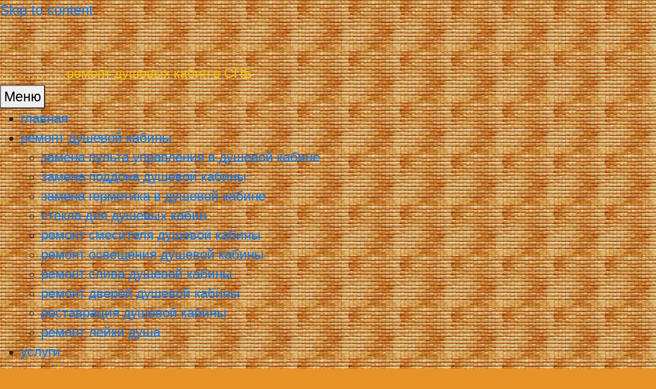

--- FILE ---
content_type: text/html; charset=UTF-8
request_url: https://art-kabina.ru/remont-dushevoy-kabini/%D0%BB%D0%B5%D0%B9%D0%BA%D0%B82/
body_size: 12410
content:
<!DOCTYPE html>
<html dir="ltr" lang="ru-RU">
    <head>
		<meta name="yandex-verification" content="db8f747e42c1bce2" />
		<meta name="google-site-verification" content="I8EzAHarVAGJl0Kj-CMegbvAEIYL0f6xKlkwUydkuDg">
        <meta charset="UTF-8">
        <meta name="viewport" content="width=device-width, initial-scale=1">
<link rel="shortcut icon" href="https://art-kabina.ru/wp-content/themes/uu-2014/images/favicon.ico">	
		<link rel="stylesheet" href="https://stackpath.bootstrapcdn.com/bootstrap/4.3.1/css/bootstrap.min.css" integrity="sha384-ggOyR0iXCbMQv3Xipma34MD+dH/1fQ784/j6cY/iJTQUOhcWr7x9JvoRxT2MZw1T" crossorigin="anonymous">
		<script src="https://code.jquery.com/jquery-3.3.1.slim.min.js" integrity="sha384-q8i/X+965DzO0rT7abK41JStQIAqVgRVzpbzo5smXKp4YfRvH+8abtTE1Pi6jizo" crossorigin="anonymous"></script>
<script src="https://cdnjs.cloudflare.com/ajax/libs/popper.js/1.14.7/umd/popper.min.js" integrity="sha384-UO2eT0CpHqdSJQ6hJty5KVphtPhzWj9WO1clHTMGa3JDZwrnQq4sF86dIHNDz0W1" crossorigin="anonymous"></script>
<script src="https://stackpath.bootstrapcdn.com/bootstrap/4.3.1/js/bootstrap.min.js" integrity="sha384-JjSmVgyd0p3pXB1rRibZUAYoIIy6OrQ6VrjIEaFf/nJGzIxFDsf4x0xIM+B07jRM" crossorigin="anonymous"></script>
        
		<link rel="profile" href="https://gmpg.org/xfn/11">
        <link rel="pingback" href="https://art-kabina.ru/xmlrpc.php">
        <!--[if lt IE 9]>
        <script src="https://art-kabina.ru/wp-content/themes/uu-2014/js/html5.js"></script>
        <![endif]-->
        <title>лейки |</title>
	<style>img:is([sizes="auto" i], [sizes^="auto," i]) { contain-intrinsic-size: 3000px 1500px }</style>
	
		<!-- All in One SEO 4.8.2 - aioseo.com -->
	<meta name="description" content="лейки" />
	<meta name="robots" content="max-image-preview:large" />
	<link rel="canonical" href="https://art-kabina.ru/remont-dushevoy-kabini/%d0%bb%d0%b5%d0%b9%d0%ba%d0%b82/" />
	<meta name="generator" content="All in One SEO (AIOSEO) 4.8.2" />
		<script type="application/ld+json" class="aioseo-schema">
			{"@context":"https:\/\/schema.org","@graph":[{"@type":"BreadcrumbList","@id":"https:\/\/art-kabina.ru\/remont-dushevoy-kabini\/%d0%bb%d0%b5%d0%b9%d0%ba%d0%b82\/#breadcrumblist","itemListElement":[{"@type":"ListItem","@id":"https:\/\/art-kabina.ru\/#listItem","position":1,"name":"\u0413\u043b\u0430\u0432\u043d\u0430\u044f \u0441\u0442\u0440\u0430\u043d\u0438\u0446\u0430","item":"https:\/\/art-kabina.ru\/","nextItem":{"@type":"ListItem","@id":"https:\/\/art-kabina.ru\/remont-dushevoy-kabini\/%d0%bb%d0%b5%d0%b9%d0%ba%d0%b82\/#listItem","name":"\u043b\u0435\u0439\u043a\u0438"}},{"@type":"ListItem","@id":"https:\/\/art-kabina.ru\/remont-dushevoy-kabini\/%d0%bb%d0%b5%d0%b9%d0%ba%d0%b82\/#listItem","position":2,"name":"\u043b\u0435\u0439\u043a\u0438","previousItem":{"@type":"ListItem","@id":"https:\/\/art-kabina.ru\/#listItem","name":"\u0413\u043b\u0430\u0432\u043d\u0430\u044f \u0441\u0442\u0440\u0430\u043d\u0438\u0446\u0430"}}]},{"@type":"ItemPage","@id":"https:\/\/art-kabina.ru\/remont-dushevoy-kabini\/%d0%bb%d0%b5%d0%b9%d0%ba%d0%b82\/#itempage","url":"https:\/\/art-kabina.ru\/remont-dushevoy-kabini\/%d0%bb%d0%b5%d0%b9%d0%ba%d0%b82\/","name":"\u043b\u0435\u0439\u043a\u0438 |","description":"\u043b\u0435\u0439\u043a\u0438","inLanguage":"ru-RU","isPartOf":{"@id":"https:\/\/art-kabina.ru\/#website"},"breadcrumb":{"@id":"https:\/\/art-kabina.ru\/remont-dushevoy-kabini\/%d0%bb%d0%b5%d0%b9%d0%ba%d0%b82\/#breadcrumblist"},"author":{"@id":"https:\/\/art-kabina.ru\/author\/admin\/#author"},"creator":{"@id":"https:\/\/art-kabina.ru\/author\/admin\/#author"},"datePublished":"2018-06-26T06:27:46+03:00","dateModified":"2018-06-26T06:28:03+03:00"},{"@type":"Organization","@id":"https:\/\/art-kabina.ru\/#organization","name":"\u0410\u0440\u0442-\u041a\u0430\u0431\u0438\u043d\u0430","description":"...............\u0440\u0435\u043c\u043e\u043d\u0442 \u0434\u0443\u0448\u0435\u0432\u044b\u0445  \u043a\u0430\u0431\u0438\u043d \u0432 \u0421\u041f\u0411","url":"https:\/\/art-kabina.ru\/","telephone":"+79502299222"},{"@type":"Person","@id":"https:\/\/art-kabina.ru\/author\/admin\/#author","url":"https:\/\/art-kabina.ru\/author\/admin\/","name":"admin","image":{"@type":"ImageObject","@id":"https:\/\/art-kabina.ru\/remont-dushevoy-kabini\/%d0%bb%d0%b5%d0%b9%d0%ba%d0%b82\/#authorImage","url":"https:\/\/secure.gravatar.com\/avatar\/295662341bd5fa854659218df42684d0c05957987b717eda0ad53402edc1ede9?s=96&d=mm&r=g","width":96,"height":96,"caption":"admin"}},{"@type":"WebSite","@id":"https:\/\/art-kabina.ru\/#website","url":"https:\/\/art-kabina.ru\/","description":"...............\u0440\u0435\u043c\u043e\u043d\u0442 \u0434\u0443\u0448\u0435\u0432\u044b\u0445  \u043a\u0430\u0431\u0438\u043d \u0432 \u0421\u041f\u0411","inLanguage":"ru-RU","publisher":{"@id":"https:\/\/art-kabina.ru\/#organization"}}]}
		</script>
		<!-- All in One SEO -->

<link rel='dns-prefetch' href='//fonts.googleapis.com' />
<link rel="alternate" type="application/rss+xml" title=" &raquo; Лента" href="https://art-kabina.ru/feed/" />
<link rel="alternate" type="application/rss+xml" title=" &raquo; Лента комментариев" href="https://art-kabina.ru/comments/feed/" />
<script type="text/javascript">
/* <![CDATA[ */
window._wpemojiSettings = {"baseUrl":"https:\/\/s.w.org\/images\/core\/emoji\/16.0.1\/72x72\/","ext":".png","svgUrl":"https:\/\/s.w.org\/images\/core\/emoji\/16.0.1\/svg\/","svgExt":".svg","source":{"concatemoji":"https:\/\/art-kabina.ru\/wp-includes\/js\/wp-emoji-release.min.js?ver=6.8.3"}};
/*! This file is auto-generated */
!function(s,n){var o,i,e;function c(e){try{var t={supportTests:e,timestamp:(new Date).valueOf()};sessionStorage.setItem(o,JSON.stringify(t))}catch(e){}}function p(e,t,n){e.clearRect(0,0,e.canvas.width,e.canvas.height),e.fillText(t,0,0);var t=new Uint32Array(e.getImageData(0,0,e.canvas.width,e.canvas.height).data),a=(e.clearRect(0,0,e.canvas.width,e.canvas.height),e.fillText(n,0,0),new Uint32Array(e.getImageData(0,0,e.canvas.width,e.canvas.height).data));return t.every(function(e,t){return e===a[t]})}function u(e,t){e.clearRect(0,0,e.canvas.width,e.canvas.height),e.fillText(t,0,0);for(var n=e.getImageData(16,16,1,1),a=0;a<n.data.length;a++)if(0!==n.data[a])return!1;return!0}function f(e,t,n,a){switch(t){case"flag":return n(e,"\ud83c\udff3\ufe0f\u200d\u26a7\ufe0f","\ud83c\udff3\ufe0f\u200b\u26a7\ufe0f")?!1:!n(e,"\ud83c\udde8\ud83c\uddf6","\ud83c\udde8\u200b\ud83c\uddf6")&&!n(e,"\ud83c\udff4\udb40\udc67\udb40\udc62\udb40\udc65\udb40\udc6e\udb40\udc67\udb40\udc7f","\ud83c\udff4\u200b\udb40\udc67\u200b\udb40\udc62\u200b\udb40\udc65\u200b\udb40\udc6e\u200b\udb40\udc67\u200b\udb40\udc7f");case"emoji":return!a(e,"\ud83e\udedf")}return!1}function g(e,t,n,a){var r="undefined"!=typeof WorkerGlobalScope&&self instanceof WorkerGlobalScope?new OffscreenCanvas(300,150):s.createElement("canvas"),o=r.getContext("2d",{willReadFrequently:!0}),i=(o.textBaseline="top",o.font="600 32px Arial",{});return e.forEach(function(e){i[e]=t(o,e,n,a)}),i}function t(e){var t=s.createElement("script");t.src=e,t.defer=!0,s.head.appendChild(t)}"undefined"!=typeof Promise&&(o="wpEmojiSettingsSupports",i=["flag","emoji"],n.supports={everything:!0,everythingExceptFlag:!0},e=new Promise(function(e){s.addEventListener("DOMContentLoaded",e,{once:!0})}),new Promise(function(t){var n=function(){try{var e=JSON.parse(sessionStorage.getItem(o));if("object"==typeof e&&"number"==typeof e.timestamp&&(new Date).valueOf()<e.timestamp+604800&&"object"==typeof e.supportTests)return e.supportTests}catch(e){}return null}();if(!n){if("undefined"!=typeof Worker&&"undefined"!=typeof OffscreenCanvas&&"undefined"!=typeof URL&&URL.createObjectURL&&"undefined"!=typeof Blob)try{var e="postMessage("+g.toString()+"("+[JSON.stringify(i),f.toString(),p.toString(),u.toString()].join(",")+"));",a=new Blob([e],{type:"text/javascript"}),r=new Worker(URL.createObjectURL(a),{name:"wpTestEmojiSupports"});return void(r.onmessage=function(e){c(n=e.data),r.terminate(),t(n)})}catch(e){}c(n=g(i,f,p,u))}t(n)}).then(function(e){for(var t in e)n.supports[t]=e[t],n.supports.everything=n.supports.everything&&n.supports[t],"flag"!==t&&(n.supports.everythingExceptFlag=n.supports.everythingExceptFlag&&n.supports[t]);n.supports.everythingExceptFlag=n.supports.everythingExceptFlag&&!n.supports.flag,n.DOMReady=!1,n.readyCallback=function(){n.DOMReady=!0}}).then(function(){return e}).then(function(){var e;n.supports.everything||(n.readyCallback(),(e=n.source||{}).concatemoji?t(e.concatemoji):e.wpemoji&&e.twemoji&&(t(e.twemoji),t(e.wpemoji)))}))}((window,document),window._wpemojiSettings);
/* ]]> */
</script>
<style id='wp-emoji-styles-inline-css' type='text/css'>

	img.wp-smiley, img.emoji {
		display: inline !important;
		border: none !important;
		box-shadow: none !important;
		height: 1em !important;
		width: 1em !important;
		margin: 0 0.07em !important;
		vertical-align: -0.1em !important;
		background: none !important;
		padding: 0 !important;
	}
</style>
<link rel='stylesheet' id='wp-block-library-css' href='https://art-kabina.ru/wp-includes/css/dist/block-library/style.min.css?ver=6.8.3' type='text/css' media='all' />
<style id='classic-theme-styles-inline-css' type='text/css'>
/*! This file is auto-generated */
.wp-block-button__link{color:#fff;background-color:#32373c;border-radius:9999px;box-shadow:none;text-decoration:none;padding:calc(.667em + 2px) calc(1.333em + 2px);font-size:1.125em}.wp-block-file__button{background:#32373c;color:#fff;text-decoration:none}
</style>
<style id='global-styles-inline-css' type='text/css'>
:root{--wp--preset--aspect-ratio--square: 1;--wp--preset--aspect-ratio--4-3: 4/3;--wp--preset--aspect-ratio--3-4: 3/4;--wp--preset--aspect-ratio--3-2: 3/2;--wp--preset--aspect-ratio--2-3: 2/3;--wp--preset--aspect-ratio--16-9: 16/9;--wp--preset--aspect-ratio--9-16: 9/16;--wp--preset--color--black: #000000;--wp--preset--color--cyan-bluish-gray: #abb8c3;--wp--preset--color--white: #ffffff;--wp--preset--color--pale-pink: #f78da7;--wp--preset--color--vivid-red: #cf2e2e;--wp--preset--color--luminous-vivid-orange: #ff6900;--wp--preset--color--luminous-vivid-amber: #fcb900;--wp--preset--color--light-green-cyan: #7bdcb5;--wp--preset--color--vivid-green-cyan: #00d084;--wp--preset--color--pale-cyan-blue: #8ed1fc;--wp--preset--color--vivid-cyan-blue: #0693e3;--wp--preset--color--vivid-purple: #9b51e0;--wp--preset--gradient--vivid-cyan-blue-to-vivid-purple: linear-gradient(135deg,rgba(6,147,227,1) 0%,rgb(155,81,224) 100%);--wp--preset--gradient--light-green-cyan-to-vivid-green-cyan: linear-gradient(135deg,rgb(122,220,180) 0%,rgb(0,208,130) 100%);--wp--preset--gradient--luminous-vivid-amber-to-luminous-vivid-orange: linear-gradient(135deg,rgba(252,185,0,1) 0%,rgba(255,105,0,1) 100%);--wp--preset--gradient--luminous-vivid-orange-to-vivid-red: linear-gradient(135deg,rgba(255,105,0,1) 0%,rgb(207,46,46) 100%);--wp--preset--gradient--very-light-gray-to-cyan-bluish-gray: linear-gradient(135deg,rgb(238,238,238) 0%,rgb(169,184,195) 100%);--wp--preset--gradient--cool-to-warm-spectrum: linear-gradient(135deg,rgb(74,234,220) 0%,rgb(151,120,209) 20%,rgb(207,42,186) 40%,rgb(238,44,130) 60%,rgb(251,105,98) 80%,rgb(254,248,76) 100%);--wp--preset--gradient--blush-light-purple: linear-gradient(135deg,rgb(255,206,236) 0%,rgb(152,150,240) 100%);--wp--preset--gradient--blush-bordeaux: linear-gradient(135deg,rgb(254,205,165) 0%,rgb(254,45,45) 50%,rgb(107,0,62) 100%);--wp--preset--gradient--luminous-dusk: linear-gradient(135deg,rgb(255,203,112) 0%,rgb(199,81,192) 50%,rgb(65,88,208) 100%);--wp--preset--gradient--pale-ocean: linear-gradient(135deg,rgb(255,245,203) 0%,rgb(182,227,212) 50%,rgb(51,167,181) 100%);--wp--preset--gradient--electric-grass: linear-gradient(135deg,rgb(202,248,128) 0%,rgb(113,206,126) 100%);--wp--preset--gradient--midnight: linear-gradient(135deg,rgb(2,3,129) 0%,rgb(40,116,252) 100%);--wp--preset--font-size--small: 13px;--wp--preset--font-size--medium: 20px;--wp--preset--font-size--large: 36px;--wp--preset--font-size--x-large: 42px;--wp--preset--spacing--20: 0.44rem;--wp--preset--spacing--30: 0.67rem;--wp--preset--spacing--40: 1rem;--wp--preset--spacing--50: 1.5rem;--wp--preset--spacing--60: 2.25rem;--wp--preset--spacing--70: 3.38rem;--wp--preset--spacing--80: 5.06rem;--wp--preset--shadow--natural: 6px 6px 9px rgba(0, 0, 0, 0.2);--wp--preset--shadow--deep: 12px 12px 50px rgba(0, 0, 0, 0.4);--wp--preset--shadow--sharp: 6px 6px 0px rgba(0, 0, 0, 0.2);--wp--preset--shadow--outlined: 6px 6px 0px -3px rgba(255, 255, 255, 1), 6px 6px rgba(0, 0, 0, 1);--wp--preset--shadow--crisp: 6px 6px 0px rgba(0, 0, 0, 1);}:where(.is-layout-flex){gap: 0.5em;}:where(.is-layout-grid){gap: 0.5em;}body .is-layout-flex{display: flex;}.is-layout-flex{flex-wrap: wrap;align-items: center;}.is-layout-flex > :is(*, div){margin: 0;}body .is-layout-grid{display: grid;}.is-layout-grid > :is(*, div){margin: 0;}:where(.wp-block-columns.is-layout-flex){gap: 2em;}:where(.wp-block-columns.is-layout-grid){gap: 2em;}:where(.wp-block-post-template.is-layout-flex){gap: 1.25em;}:where(.wp-block-post-template.is-layout-grid){gap: 1.25em;}.has-black-color{color: var(--wp--preset--color--black) !important;}.has-cyan-bluish-gray-color{color: var(--wp--preset--color--cyan-bluish-gray) !important;}.has-white-color{color: var(--wp--preset--color--white) !important;}.has-pale-pink-color{color: var(--wp--preset--color--pale-pink) !important;}.has-vivid-red-color{color: var(--wp--preset--color--vivid-red) !important;}.has-luminous-vivid-orange-color{color: var(--wp--preset--color--luminous-vivid-orange) !important;}.has-luminous-vivid-amber-color{color: var(--wp--preset--color--luminous-vivid-amber) !important;}.has-light-green-cyan-color{color: var(--wp--preset--color--light-green-cyan) !important;}.has-vivid-green-cyan-color{color: var(--wp--preset--color--vivid-green-cyan) !important;}.has-pale-cyan-blue-color{color: var(--wp--preset--color--pale-cyan-blue) !important;}.has-vivid-cyan-blue-color{color: var(--wp--preset--color--vivid-cyan-blue) !important;}.has-vivid-purple-color{color: var(--wp--preset--color--vivid-purple) !important;}.has-black-background-color{background-color: var(--wp--preset--color--black) !important;}.has-cyan-bluish-gray-background-color{background-color: var(--wp--preset--color--cyan-bluish-gray) !important;}.has-white-background-color{background-color: var(--wp--preset--color--white) !important;}.has-pale-pink-background-color{background-color: var(--wp--preset--color--pale-pink) !important;}.has-vivid-red-background-color{background-color: var(--wp--preset--color--vivid-red) !important;}.has-luminous-vivid-orange-background-color{background-color: var(--wp--preset--color--luminous-vivid-orange) !important;}.has-luminous-vivid-amber-background-color{background-color: var(--wp--preset--color--luminous-vivid-amber) !important;}.has-light-green-cyan-background-color{background-color: var(--wp--preset--color--light-green-cyan) !important;}.has-vivid-green-cyan-background-color{background-color: var(--wp--preset--color--vivid-green-cyan) !important;}.has-pale-cyan-blue-background-color{background-color: var(--wp--preset--color--pale-cyan-blue) !important;}.has-vivid-cyan-blue-background-color{background-color: var(--wp--preset--color--vivid-cyan-blue) !important;}.has-vivid-purple-background-color{background-color: var(--wp--preset--color--vivid-purple) !important;}.has-black-border-color{border-color: var(--wp--preset--color--black) !important;}.has-cyan-bluish-gray-border-color{border-color: var(--wp--preset--color--cyan-bluish-gray) !important;}.has-white-border-color{border-color: var(--wp--preset--color--white) !important;}.has-pale-pink-border-color{border-color: var(--wp--preset--color--pale-pink) !important;}.has-vivid-red-border-color{border-color: var(--wp--preset--color--vivid-red) !important;}.has-luminous-vivid-orange-border-color{border-color: var(--wp--preset--color--luminous-vivid-orange) !important;}.has-luminous-vivid-amber-border-color{border-color: var(--wp--preset--color--luminous-vivid-amber) !important;}.has-light-green-cyan-border-color{border-color: var(--wp--preset--color--light-green-cyan) !important;}.has-vivid-green-cyan-border-color{border-color: var(--wp--preset--color--vivid-green-cyan) !important;}.has-pale-cyan-blue-border-color{border-color: var(--wp--preset--color--pale-cyan-blue) !important;}.has-vivid-cyan-blue-border-color{border-color: var(--wp--preset--color--vivid-cyan-blue) !important;}.has-vivid-purple-border-color{border-color: var(--wp--preset--color--vivid-purple) !important;}.has-vivid-cyan-blue-to-vivid-purple-gradient-background{background: var(--wp--preset--gradient--vivid-cyan-blue-to-vivid-purple) !important;}.has-light-green-cyan-to-vivid-green-cyan-gradient-background{background: var(--wp--preset--gradient--light-green-cyan-to-vivid-green-cyan) !important;}.has-luminous-vivid-amber-to-luminous-vivid-orange-gradient-background{background: var(--wp--preset--gradient--luminous-vivid-amber-to-luminous-vivid-orange) !important;}.has-luminous-vivid-orange-to-vivid-red-gradient-background{background: var(--wp--preset--gradient--luminous-vivid-orange-to-vivid-red) !important;}.has-very-light-gray-to-cyan-bluish-gray-gradient-background{background: var(--wp--preset--gradient--very-light-gray-to-cyan-bluish-gray) !important;}.has-cool-to-warm-spectrum-gradient-background{background: var(--wp--preset--gradient--cool-to-warm-spectrum) !important;}.has-blush-light-purple-gradient-background{background: var(--wp--preset--gradient--blush-light-purple) !important;}.has-blush-bordeaux-gradient-background{background: var(--wp--preset--gradient--blush-bordeaux) !important;}.has-luminous-dusk-gradient-background{background: var(--wp--preset--gradient--luminous-dusk) !important;}.has-pale-ocean-gradient-background{background: var(--wp--preset--gradient--pale-ocean) !important;}.has-electric-grass-gradient-background{background: var(--wp--preset--gradient--electric-grass) !important;}.has-midnight-gradient-background{background: var(--wp--preset--gradient--midnight) !important;}.has-small-font-size{font-size: var(--wp--preset--font-size--small) !important;}.has-medium-font-size{font-size: var(--wp--preset--font-size--medium) !important;}.has-large-font-size{font-size: var(--wp--preset--font-size--large) !important;}.has-x-large-font-size{font-size: var(--wp--preset--font-size--x-large) !important;}
:where(.wp-block-post-template.is-layout-flex){gap: 1.25em;}:where(.wp-block-post-template.is-layout-grid){gap: 1.25em;}
:where(.wp-block-columns.is-layout-flex){gap: 2em;}:where(.wp-block-columns.is-layout-grid){gap: 2em;}
:root :where(.wp-block-pullquote){font-size: 1.5em;line-height: 1.6;}
</style>
<link rel='stylesheet' id='uu2014-google-fonts-style-css' href='//fonts.googleapis.com/css?family=Open+Sans' type='text/css' media='all' />
<link rel='stylesheet' id='dashicons-css' href='https://art-kabina.ru/wp-includes/css/dashicons.min.css?ver=6.8.3' type='text/css' media='all' />
<link rel='stylesheet' id='uu2014-style-css' href='https://art-kabina.ru/wp-content/themes/uu-2014/style.css?ver=20150115' type='text/css' media='all' />
<style id='akismet-widget-style-inline-css' type='text/css'>

			.a-stats {
				--akismet-color-mid-green: #357b49;
				--akismet-color-white: #fff;
				--akismet-color-light-grey: #f6f7f7;

				max-width: 350px;
				width: auto;
			}

			.a-stats * {
				all: unset;
				box-sizing: border-box;
			}

			.a-stats strong {
				font-weight: 600;
			}

			.a-stats a.a-stats__link,
			.a-stats a.a-stats__link:visited,
			.a-stats a.a-stats__link:active {
				background: var(--akismet-color-mid-green);
				border: none;
				box-shadow: none;
				border-radius: 8px;
				color: var(--akismet-color-white);
				cursor: pointer;
				display: block;
				font-family: -apple-system, BlinkMacSystemFont, 'Segoe UI', 'Roboto', 'Oxygen-Sans', 'Ubuntu', 'Cantarell', 'Helvetica Neue', sans-serif;
				font-weight: 500;
				padding: 12px;
				text-align: center;
				text-decoration: none;
				transition: all 0.2s ease;
			}

			/* Extra specificity to deal with TwentyTwentyOne focus style */
			.widget .a-stats a.a-stats__link:focus {
				background: var(--akismet-color-mid-green);
				color: var(--akismet-color-white);
				text-decoration: none;
			}

			.a-stats a.a-stats__link:hover {
				filter: brightness(110%);
				box-shadow: 0 4px 12px rgba(0, 0, 0, 0.06), 0 0 2px rgba(0, 0, 0, 0.16);
			}

			.a-stats .count {
				color: var(--akismet-color-white);
				display: block;
				font-size: 1.5em;
				line-height: 1.4;
				padding: 0 13px;
				white-space: nowrap;
			}
		
</style>
<script type="text/javascript" src="https://art-kabina.ru/wp-includes/js/jquery/jquery.min.js?ver=3.7.1" id="jquery-core-js"></script>
<script type="text/javascript" src="https://art-kabina.ru/wp-includes/js/jquery/jquery-migrate.min.js?ver=3.4.1" id="jquery-migrate-js"></script>
<script type="text/javascript" src="https://art-kabina.ru/wp-content/plugins/lz-scroll-up/js/jquery.scrollUp.js?ver=1.0" id="lz-scroll-js-js"></script>
<script type="text/javascript" src="https://art-kabina.ru/wp-content/themes/uu-2014/js/keyboard-image-navigation.js?ver=20120202" id="uu2014-keyboard-image-navigation-js"></script>
<link rel="https://api.w.org/" href="https://art-kabina.ru/wp-json/" /><link rel="alternate" title="JSON" type="application/json" href="https://art-kabina.ru/wp-json/wp/v2/media/4034" /><link rel="EditURI" type="application/rsd+xml" title="RSD" href="https://art-kabina.ru/xmlrpc.php?rsd" />
<meta name="generator" content="WordPress 6.8.3" />
<link rel='shortlink' href='https://art-kabina.ru/?p=4034' />
<link rel="alternate" title="oEmbed (JSON)" type="application/json+oembed" href="https://art-kabina.ru/wp-json/oembed/1.0/embed?url=https%3A%2F%2Fart-kabina.ru%2Fremont-dushevoy-kabini%2F%25d0%25bb%25d0%25b5%25d0%25b9%25d0%25ba%25d0%25b82%2F" />
<link rel="alternate" title="oEmbed (XML)" type="text/xml+oembed" href="https://art-kabina.ru/wp-json/oembed/1.0/embed?url=https%3A%2F%2Fart-kabina.ru%2Fremont-dushevoy-kabini%2F%25d0%25bb%25d0%25b5%25d0%25b9%25d0%25ba%25d0%25b82%2F&#038;format=xml" />


<link href="//maxcdn.bootstrapcdn.com/font-awesome/4.2.0/css/font-awesome.min.css" rel="stylesheet">
	<script type="text/javascript">
		jQuery(document).ready(function(){

			  jQuery.scrollUp({
				scrollName: 'scrollUp', // Element ID
				topDistance: '300', // Distance from top before showing element (px)
				topSpeed: 300, // Speed back to top (ms)
				animation: 'fade', // Fade, slide, none
				animationInSpeed: 200, // Animation in speed (ms)
				animationOutSpeed: 200, // Animation out speed (ms)
				scrollText: '<i class="fa fa-angle-up"></i>', // Text for element
				activeOverlay: false, // Set CSS color to display scrollUp active point, e.g '#00FFFF'
			  });
		  
		  }); 
	</script>
	
	<style type="text/css">
		a#scrollUp {
			background-color:#edcb21;  
			-moz-border-radius: 5px;  
			-webkit-border-radius: 5px;
			border-radius: 5px; 
			bottom: 15px;  
			padding: 6px 11px;  
			right: 15px;  
			text-align: center
		}
		
		a#scrollUp i {
			color: #1e73be;  
			display: inline-block;  
			font-size: 28px;  
			text-shadow: 0 1px 0 #000
		}
		
		a#scrollUp:focus {
			outline: none; 
		}
		
		a#scrollUp:hover{
			background-color: #dd3333		}
		
	</style>
	
<style type="text/css" id="uu2014_customize_css">
	body, button, input, select, textarea, p { font-size: 17px; font-size: 1.7rem; }
	.site-title a { font-size: 30px; font-size: 3.0rem; }
	.site-description { font-size: 16px; font-size: 1.6rem; }
	div.main-nav-menu { font-size: 16px; font-size: 1.6rem; }
	h1 { font-size: 25px; font-size: 2.5rem; }
	h2 { font-size: 20px; font-size: 2.0rem; }
	h3 { font-size: 18px; font-size: 1.8rem; }
	h4 { font-size: 17px; font-size: 1.7rem; }
	h5 { font-size: 16px; font-size: 1.6rem; }
	h6 { font-size: 15px; font-size: 1.5rem; }
	.widget-area h1 { font-size: 18px; font-size: 1.8rem; }
	.widget-area ul a { font-size: 17px; font-size: 1.7rem; }
	.footer-widget-area h1 { font-size: 14px; font-size: 1.4rem; }
	.site-footer { font-size: 14px; font-size: 1.4rem; }
	.footer-widget-area ul ul a, .footer-widget-area ul ul a:link, .footer-widget-area ul ul a:visited { font-size: 14px; font-size: 1.4rem; }
	.header-widget-area h1 { font-size: 18px; font-size: 1.8rem; }
	.header-widget-area ul ul a { font-size: 14px; font-size: 1.4rem; }
	.site .FA_overall_container_classic .FA_featured_articles .FA_article .FA_wrap h2 a, .site .fa_slider_simple.default .fa_slide_content h2 a { font-size: 20px; font-size: 2.0rem; }
	.site .FA_overall_container_classic .FA_featured_articles .FA_article .FA_wrap p, .site .fa_slider_simple.default .fa_slide_content p { font-size: 15px; font-size: 1.5rem; }
@media screen and (max-width: 782px) {
	body, button, input, select, textarea, p { font-size: 14px; font-size: 1.4rem; }
	.site-title a { font-size: 20px; font-size: 2.0rem; }
	.site-description { font-size: 15px; font-size: 1.5rem; }
	div.main-nav-menu { font-size: 15px; font-size: 1.5rem; }
	h1 { font-size: 20px; font-size: 2.0rem; }
	h2 { font-size: 19px; font-size: 1.9rem; }
	h3 { font-size: 18px; font-size: 1.8rem; }
	h4 { font-size: 17px; font-size: 1.7rem; }
	h5 { font-size: 16px; font-size: 1.6rem; }
	h6 { font-size: 15px; font-size: 1.5rem; }
	.widget-area h1 { font-size: 15px; font-size: 1.5rem; }
	.widget-area ul a { font-size: 14px; font-size: 1.4rem; }
	.footer-widget-area h1 { font-size: 14px; font-size: 1.4rem; }
	.site-footer { font-size: 14px; font-size: 1.4rem; }
	.footer-widget-area ul ul a, .footer-widget-area ul ul a:link, .footer-widget-area ul ul a:visited { font-size: 14px; font-size: 1.4rem; }
	.header-widget-area h1 { font-size: 18px; font-size: 1.8rem; }
	.header-widget-area ul ul a { font-size: 14px; font-size: 1.4rem; }
	.site .FA_overall_container_classic .FA_featured_articles .FA_article .FA_wrap h2 a, .site .fa_slider_simple.default .fa_slide_content h2 a { font-size: 16px; font-size: 1.6rem; }
	.site .FA_overall_container_classic .FA_featured_articles .FA_article .FA_wrap p, .site .fa_slider_simple.default .fa_slide_content p { font-size: 12px; font-size: 1.2rem; }
}
div.main-nav-menu { max-width: 1100px; }
div.site-branding { max-width: 1200px; }
div.site-content { max-width: 1200px; }
div.footer-widget-area { max-width: 1200px; }
.header-widget-area { max-width: 1200px; }
.site-footer { background-image: none; }
.posted-on { display: none !important; }
.tags-links { display: none !important; }
@media print {
	.site-branding:before {
		content: url(https://chart.googleapis.com/chart?cht=qr&chs=150x150&chl=http://https://art-kabina.ru/remont-dushevoy-kabini/%d0%bb%d0%b5%d0%b9%d0%ba%d0%b82/&choe=UTF-8);
		position: absolute;
		z-index: 9999;
		top: 0;
		right: 0;
		width: 150px;
		margin: 0;
   }
}
</style>
        <style type="text/css">
                        .site-title a,
                .site-description {
                    color: #efc300;
                }
                </style>
        <style type="text/css" id="custom-background-css">
body.custom-background { background-color: #e89325; background-image: url("https://art-kabina.ru/wp-content/uploads/2015/07/toonel1.jpg"); background-position: right top; background-size: auto; background-repeat: repeat; background-attachment: fixed; }
</style>
	<link href="https://art-kabina.ru/favicon.ico" rel="shortcut icon" />
<link href="https://art-kabina.ru/favicon.ico" rel="icon" type="image/x-icon" />
    </head>

    <body data-rsssl=1 class="attachment wp-singular attachment-template-default attachmentid-4034 attachment-png custom-background wp-theme-uu-2014">
        <div id="page" class="hfeed site">
            <a class="skip-link screen-reader-text" href="#content">Skip to content</a>

            <header id="masthead" class="site-header" role="banner">
                <div class="site-branding">
					<div id="header-widget-area" class="header-widget-area widget-area">
												<img src="https://art-kabina.ru/wp-content/themes/uu-2014/images/headers/grunge.jpg" width="100%" alt="">
										</div>
                    <div class="site-title-description">
						<img id="site-title-image" alt="" src="https://art-kabina.ru/wp-content/themes/uu-2014/images/Symbol_Gradient_77_110.png">
                        <h1 class="site-title"><a href="https://art-kabina.ru/" title="" rel="home"></a></h1>
                                                    <h2 class="site-description">&#8230;&#8230;&#8230;&#8230;&#8230;ремонт душевых  кабин в СПБ</h2>
                                            </div>
                </div>
                <div class="main-nav-menu">
                    <nav id="site-navigation" class="navigation site-navigation main-navigation" role="navigation">
                        <button class="menu-toggle">Меню</button>
                        <div class="menu-top-menu-container"><ul id="menu-top-menu" class="nav-menu"><li id="menu-item-2772" class="menu-item menu-item-type-post_type menu-item-object-page menu-item-home menu-item-2772"><a href="https://art-kabina.ru/" title="ремонт душевых кабин">главная<span class="double-tap"></span></a></li>
<li id="menu-item-2789" class="menu-item menu-item-type-post_type menu-item-object-page menu-item-has-children menu-item-2789"><a href="https://art-kabina.ru/remont-dushevoy-kabini/">ремонт душевой кабины<span class="double-tap"></span></a>
<ul class="sub-menu">
	<li id="menu-item-2793" class="menu-item menu-item-type-post_type menu-item-object-page menu-item-2793"><a href="https://art-kabina.ru/zamena-pulta/">замена пульта управления в душевой кабине<span class="double-tap"></span></a></li>
	<li id="menu-item-2792" class="menu-item menu-item-type-post_type menu-item-object-page menu-item-2792"><a href="https://art-kabina.ru/zamena-poddona-dusha/">замена поддона душевой кабины<span class="double-tap"></span></a></li>
	<li id="menu-item-2791" class="menu-item menu-item-type-post_type menu-item-object-page menu-item-2791"><a href="https://art-kabina.ru/zamena-germetika/">замена герметика в душевой кабине<span class="double-tap"></span></a></li>
	<li id="menu-item-2794" class="menu-item menu-item-type-post_type menu-item-object-page menu-item-2794"><a href="https://art-kabina.ru/zamena-stekol-dushevoy-kabini/">стекла для душевых кабин<span class="double-tap"></span></a></li>
	<li id="menu-item-2799" class="menu-item menu-item-type-post_type menu-item-object-page menu-item-2799"><a href="https://art-kabina.ru/remont-smesiteley/">ремонт смесителя душевой кабины<span class="double-tap"></span></a></li>
	<li id="menu-item-2797" class="menu-item menu-item-type-post_type menu-item-object-page menu-item-2797"><a href="https://art-kabina.ru/remont-lamp-v-dushevoy-kabine/">ремонт освещения душевой кабины<span class="double-tap"></span></a></li>
	<li id="menu-item-2798" class="menu-item menu-item-type-post_type menu-item-object-page menu-item-2798"><a href="https://art-kabina.ru/remont-systemi-sliva/">ремонт слива душевой кабины<span class="double-tap"></span></a></li>
	<li id="menu-item-2796" class="menu-item menu-item-type-post_type menu-item-object-page menu-item-2796"><a href="https://art-kabina.ru/remont-dushevoy-kabini/remont-dverey-dushevoy/">ремонт дверей душевой кабины<span class="double-tap"></span></a></li>
	<li id="menu-item-2795" class="menu-item menu-item-type-post_type menu-item-object-page menu-item-2795"><a href="https://art-kabina.ru/restavraciya-dushevoy-kabini/">реставрация душевой кабины<span class="double-tap"></span></a></li>
	<li id="menu-item-3203" class="menu-item menu-item-type-post_type menu-item-object-page menu-item-3203"><a href="https://art-kabina.ru/remont-leyki-dusha/">ремонт лейки душа<span class="double-tap"></span></a></li>
</ul>
</li>
<li id="menu-item-2914" class="menu-item menu-item-type-post_type menu-item-object-page menu-item-has-children menu-item-2914"><a href="https://art-kabina.ru/uslugi-montaja/" title="услуги по установке сантехнического оборудования">услуги<span class="double-tap"></span></a>
<ul class="sub-menu">
	<li id="menu-item-2774" class="menu-item menu-item-type-post_type menu-item-object-page menu-item-has-children menu-item-2774"><a href="https://art-kabina.ru/ustanovka-vann/">установить ванну<span class="double-tap"></span></a>
	<ul class="sub-menu">
		<li id="menu-item-2879" class="menu-item menu-item-type-post_type menu-item-object-page menu-item-2879"><a href="https://art-kabina.ru/ustanovit-akrilovuy-vannu/">установить акриловую ванну<span class="double-tap"></span></a></li>
		<li id="menu-item-2775" class="menu-item menu-item-type-post_type menu-item-object-page menu-item-2775"><a href="https://art-kabina.ru/ustanovka-kamennih-vann/">установить  ванну из мрамора<span class="double-tap"></span></a></li>
		<li id="menu-item-2877" class="menu-item menu-item-type-post_type menu-item-object-page menu-item-2877"><a href="https://art-kabina.ru/%d1%83%d1%81%d1%82%d0%b0%d0%bd%d0%be%d0%b2%d0%b8%d1%82%d1%8c-%d0%b3%d0%b8%d0%b4%d1%80%d0%be%d0%bc%d0%b0%d1%81%d1%81%d0%b0%d0%b6%d0%bd%d1%83%d1%8e-%d0%b2%d0%b0%d0%bd%d0%bd%d1%83/">установить гидромассажную ванну<span class="double-tap"></span></a></li>
		<li id="menu-item-2778" class="menu-item menu-item-type-post_type menu-item-object-page menu-item-2778"><a href="https://art-kabina.ru/ustanovka-stalnih-vann/">установить стальную ванну<span class="double-tap"></span></a></li>
		<li id="menu-item-2878" class="menu-item menu-item-type-post_type menu-item-object-page menu-item-2878"><a href="https://art-kabina.ru/ustanovka-chugunnih-vann/">установить чугунную ванну<span class="double-tap"></span></a></li>
	</ul>
</li>
	<li id="menu-item-2773" class="menu-item menu-item-type-post_type menu-item-object-page menu-item-2773"><a href="https://art-kabina.ru/sborka-kabin-dusha/">установить душевую кабину<span class="double-tap"></span></a></li>
	<li id="menu-item-2979" class="menu-item menu-item-type-post_type menu-item-object-page menu-item-2979"><a href="https://art-kabina.ru/ustanovka-dushevoy-paneli/">установка душевой панели<span class="double-tap"></span></a></li>
	<li id="menu-item-4444" class="menu-item menu-item-type-post_type menu-item-object-page menu-item-4444"><a href="https://art-kabina.ru/zapchasti-dlya-dushevyh-kabin/" title="запчасти для душевых кабин">запчасти<span class="double-tap"></span></a></li>
</ul>
</li>
<li id="menu-item-2787" class="menu-item menu-item-type-post_type menu-item-object-page menu-item-2787"><a href="https://art-kabina.ru/price/">цены<span class="double-tap"></span></a></li>
<li id="menu-item-2788" class="menu-item menu-item-type-post_type menu-item-object-page menu-item-2788"><a href="https://art-kabina.ru/kontakts/">контакты<span class="double-tap"></span></a></li>
</ul></div>                    </nav><!-- #site-navigation -->
                </div>
            </header><!-- #masthead -->
            
            <div id="content" class="site-content">
							<ul id="sharebar"></ul>
			
<div id="primary" class="content-area image-attachment">
	<main id="main" class="site-main" role="main">
		

		
			
<article id="post-4034" class="post-4034 attachment type-attachment status-inherit hentry">
    <header class="entry-header">
		<h1 class="entry-title"><a href="https://art-kabina.ru/remont-dushevoy-kabini/%d0%bb%d0%b5%d0%b9%d0%ba%d0%b82/" rel="bookmark">лейки</a></h1>
		<div class="entry-meta">
			<span class="post-format">
				<a class="entry-format" href="https://art-kabina.ru/type/image/">Изображение</a> - 
			</span>
			
			<span class="posted-on">Posted on <a href="https://art-kabina.ru/remont-dushevoy-kabini/%d0%bb%d0%b5%d0%b9%d0%ba%d0%b82/" rel="bookmark"><time class="entry-date published" datetime="2018-06-26T06:27:46+03:00">26.06.2018</time><time class="updated" datetime="2018-06-26T06:28:03+03:00">26.06.2018</time></a></span><span class="byline"> by <span class="author vcard"><a class="url fn n" href="https://art-kabina.ru/author/admin/">admin</a></span></span>		 at <a href="https://art-kabina.ru/wp-content/uploads/2018/06/лейки2.png" title="Link to full-size image">800 &times; 800</a> in <a href="https://art-kabina.ru/remont-dushevoy-kabini/" title="Return to Ремонт душевой кабины" rel="gallery">Ремонт душевой кабины</a>		</div><!-- .entry-meta -->
    </header><!-- .entry-header -->

    <div class="entry-content">
		<div class="entry-attachment">
			<div class="attachment">
				<a href="https://art-kabina.ru/remont-dushevoy-kabini/ugolok/" rel="attachment"><img width="800" height="800" src="https://art-kabina.ru/wp-content/uploads/2018/06/лейки2.png" class="attachment-810x810 size-810x810" alt="лейки" decoding="async" fetchpriority="high" srcset="https://art-kabina.ru/wp-content/uploads/2018/06/лейки2.png 800w, https://art-kabina.ru/wp-content/uploads/2018/06/лейки2-300x300.png 300w, https://art-kabina.ru/wp-content/uploads/2018/06/лейки2-100x100.png 100w, https://art-kabina.ru/wp-content/uploads/2018/06/лейки2-600x600.png 600w, https://art-kabina.ru/wp-content/uploads/2018/06/лейки2-150x150.png 150w, https://art-kabina.ru/wp-content/uploads/2018/06/лейки2-768x768.png 768w" sizes="(max-width: 800px) 100vw, 800px" /></a>			</div><!-- .attachment -->

						<div class="entry-caption">
				<p>лейки</p>
			</div><!-- .entry-caption -->
					</div><!-- .entry-attachment -->
		<p>лейки</p>
            </div><!-- .entry-content -->

    <footer class="entry-footer">
		    </footer><!-- .entry-footer -->
</article><!-- #post-## -->

			
	<nav class="navigation post-navigation" aria-label="Записи">
		<h2 class="screen-reader-text">Навигация по записям</h2>
		<div class="nav-links"><div class="nav-previous"><a href="https://art-kabina.ru/remont-dushevoy-kabini/" rel="prev">Ремонт душевой кабины</a></div></div>
	</nav>
			
		
		
	</main><!-- #main -->
</div><!-- #primary -->

<div id="secondary" class="sidebar-widget-area widget-area" role="complementary">
	<nav role="navigation" class="navigation site-navigation secondary-navigation">
		<div class="menu-left-menu-container"><ul id="menu-left-menu" class="menu"><li id="menu-item-37" class="menu-item menu-item-type-post_type menu-item-object-page menu-item-37"><a href="https://art-kabina.ru/remont-dushevoy-kabini/">Ремонт душевой кабины</a></li>
<li id="menu-item-36" class="menu-item menu-item-type-post_type menu-item-object-page menu-item-36"><a href="https://art-kabina.ru/remont-dushevoy-kabini/remont-dverey-dushevoy/">ремонт дверей душевой кабины</a></li>
<li id="menu-item-2392" class="menu-item menu-item-type-post_type menu-item-object-page menu-item-2392"><a href="https://art-kabina.ru/restavraciya-dushevoy-kabini/">реставрация душевой кабины</a></li>
<li id="menu-item-2393" class="menu-item menu-item-type-post_type menu-item-object-page menu-item-2393"><a href="https://art-kabina.ru/zamena-germetika/">замена герметика в душевой кабине</a></li>
<li id="menu-item-2394" class="menu-item menu-item-type-post_type menu-item-object-page menu-item-2394"><a href="https://art-kabina.ru/zamena-poddona-dusha/">замена поддона душевой кабины</a></li>
<li id="menu-item-2395" class="menu-item menu-item-type-post_type menu-item-object-page menu-item-2395"><a href="https://art-kabina.ru/zamena-stekol-dushevoy-kabini/">стекла для душевых кабин</a></li>
<li id="menu-item-2396" class="menu-item menu-item-type-post_type menu-item-object-page menu-item-2396"><a href="https://art-kabina.ru/remont-lamp-v-dushevoy-kabine/">ремонт освещения душевой кабины</a></li>
<li id="menu-item-2516" class="menu-item menu-item-type-post_type menu-item-object-page menu-item-2516"><a href="https://art-kabina.ru/remont-systemi-sliva/">ремонт слива душевой кабины</a></li>
<li id="menu-item-2397" class="menu-item menu-item-type-post_type menu-item-object-page menu-item-2397"><a href="https://art-kabina.ru/zamena-pulta/">замена пульта управления в душевой кабине</a></li>
<li id="menu-item-2398" class="menu-item menu-item-type-post_type menu-item-object-page menu-item-2398"><a href="https://art-kabina.ru/remont-smesiteley/">ремонт смесителя душевой кабины</a></li>
<li id="menu-item-4066" class="menu-item menu-item-type-post_type menu-item-object-page menu-item-4066"><a href="https://art-kabina.ru/remont-parogeneratora-dushevoy-kabini/">ремонт парогенератора душевой кабины</a></li>
<li id="menu-item-4428" class="menu-item menu-item-type-post_type menu-item-object-page menu-item-4428"><a href="https://art-kabina.ru/demontaj-dushevoy-kabini/">демонтаж душевой кабины</a></li>
<li id="menu-item-4443" class="menu-item menu-item-type-post_type menu-item-object-page menu-item-4443"><a href="https://art-kabina.ru/zapchasti-dlya-dushevyh-kabin/" title="запчасти для душевых кабин">запчасти</a></li>
</ul></div>	</nav>
    <aside id="black-studio-tinymce-2" class="widget widget_black_studio_tinymce"><h1 class="widget-title">+7 950 2299222</h1><div class="textwidget"><p style="text-align: left;"><strong><a href="https://art-kabina.ru/kontakts">с 8.30 до 21.30 ч.</a></strong></p>
<p style="text-align: left;"><strong><a href="https://art-kabina.ru/kontakts">без выходных</a></strong><br />
<strong><a href="https://art-kabina.ru/ustanovka-vann">монтаж ванн в СПБ</a></strong><br />
<strong><a href="https://art-kabina.ru/sborka-kabin-dusha">сборка душевых кабин</a></strong><br />
<strong><a href="https://art-kabina.ru/remont-dushevoy-kabini">ремонт душевых кабин</a></strong><br />
<strong>душевые кабины на заказ</strong><br />
<strong><a href="https://art-kabina.ru/uslugi-montaja">установка сантехники</a></strong><br />
<strong>производители душ.кабин</strong><br />
<strong><a href="https://art-kabina.ru/remont-dushevoy-kabini/erlit">ERLIT</a></strong></p>
<p><figure id="attachment_4076" aria-describedby="caption-attachment-4076" style="width: 213px" class="wp-caption alignleft"><a href="https://art-kabina.ru/zamena-stekol-dushevoy-kabini"><img class="size-medium wp-image-4076" src="https://art-kabina.ru/wp-content/uploads/2018/11/Zamena-stekol-dushevyh-kabin-1-213x300.jpg" alt="zamena stekol dushevyh kabin" width="213" height="300" /></a><figcaption id="caption-attachment-4076" class="wp-caption-text">Замена стекол душевых кабин</figcaption></figure></p>
</div></aside></div><!-- #secondary -->

</div><!-- #content -->

<footer id="colophon" class="site-footer" role="contentinfo">
  <div id="footer-widget-area" class="footer-widget-area widget-area">
  <p>&nbsp;</p></div>
  <div class="site-info">
        <p>ArtKabina &copy; 2026 : 
      <a href="https://art-kabina.ru/"></a>
      <span class="sep"> | </span>
      <a href="https://art-kabina.ru/консультация">SPB</a>
      <span class="sep"> | </span>
      <a href="https://art-kabina.ru">Ремонт душевых кабин</a></p>
  </div><!-- .site-info -->
</footer><!-- #colophon -->
</div><!-- #page -->
<script type="speculationrules">
{"prefetch":[{"source":"document","where":{"and":[{"href_matches":"\/*"},{"not":{"href_matches":["\/wp-*.php","\/wp-admin\/*","\/wp-content\/uploads\/*","\/wp-content\/*","\/wp-content\/plugins\/*","\/wp-content\/themes\/uu-2014\/*","\/*\\?(.+)"]}},{"not":{"selector_matches":"a[rel~=\"nofollow\"]"}},{"not":{"selector_matches":".no-prefetch, .no-prefetch a"}}]},"eagerness":"conservative"}]}
</script>
<script type="text/javascript" src="https://art-kabina.ru/wp-content/themes/uu-2014/js/navigation.js?ver=20150111" id="uu2014-navigation-js"></script>
<script type="text/javascript" src="https://art-kabina.ru/wp-content/themes/uu-2014/js/functions.js?ver=20150111" id="uu2014-script-js"></script>
<noindex>
<!--LiveInternet counter--><script type="text/javascript"><!--
document.write("<a href='//www.liveinternet.ru/click' "+
"target=_blank><img src='//counter.yadro.ru/hit?t16.6;r"+
escape(document.referrer)+((typeof(screen)=="undefined")?"":
";s"+screen.width+"*"+screen.height+"*"+(screen.colorDepth?
screen.colorDepth:screen.pixelDepth))+";u"+escape(document.URL)+
";"+Math.random()+
"' alt='' title='LiveInternet: показано число просмотров за 24"+
" часа, посетителей за 24 часа и за сегодня' "+
"border='0' width='88' height='31'><\/a>")
//--></script><!--/LiveInternet-->
<!-- Yandex.Metrika informer -->
<a href="https://metrika.yandex.ru/stat/?id=30156164&amp;from=informer"
target="_blank" rel="nofollow"><img src="//bs.yandex.ru/informer/30156164/3_0_F2D4ACFF_D2B48CFF_1_pageviews"
style="width:88px; height:31px; border:0;" alt="Яндекс.Метрика" title="Яндекс.Метрика: данные за сегодня (просмотры, визиты и уникальные посетители)" onclick="try{Ya.Metrika.informer({i:this,id:30156164,lang:'ru'});return false}catch(e){}"/></a>
<!-- /Yandex.Metrika informer -->

<!-- Yandex.Metrika counter -->
<script type="text/javascript">
(function (d, w, c) {
    (w[c] = w[c] || []).push(function() {
        try {
            w.yaCounter30156164 = new Ya.Metrika({id:30156164,
                    webvisor:true,
                    clickmap:true,
                    trackLinks:true,
                    accurateTrackBounce:true});
        } catch(e) { }
    });

    var n = d.getElementsByTagName("script")[0],
        s = d.createElement("script"),
        f = function () { n.parentNode.insertBefore(s, n); };
    s.type = "text/javascript";
    s.async = true;
    s.src = (d.location.protocol == "https:" ? "https:" : "http:") + "//mc.yandex.ru/metrika/watch.js";

    if (w.opera == "[object Opera]") {
        d.addEventListener("DOMContentLoaded", f, false);
    } else { f(); }
})(document, window, "yandex_metrika_callbacks");
</script>
<noscript><div><img src="//mc.yandex.ru/watch/30156164" style="position:absolute; left:-9999px;" alt="" /></div></noscript>
<!-- /Yandex.Metrika counter -->

<!-- begin of Top100 code -->

<script id="top100Counter" type="text/javascript" src="https://counter.rambler.ru/top100.jcn?3107489"></script>
<noscript>
<a href="http://top100.rambler.ru/navi/3107489/">
<img src="https://counter.rambler.ru/top100.cnt?3107489" alt="Rambler's Top100" border="0" />
</a>
</noscript>
<div class="ya-site-form ya-site-form_inited_no" onclick="return {'action':'http://yandex.ru/sitesearch','arrow':false,'bg':'transparent','fontsize':12,'fg':'#000000','language':'ru','logo':'rb','publicname':'поис по сайту','suggest':true,'target':'_self','tld':'ru','type':3,'usebigdictionary':true,'searchid':2219666,'webopt':false,'websearch':false,'input_fg':'#000000','input_bg':'#E7E6DF','input_fontStyle':'normal','input_fontWeight':'normal','input_placeholder':'поиск по сайту','input_placeholderColor':'#ffe6cc','input_borderColor':'#E7DEC4'}"><form action="https://yandex.ru/sitesearch" method="get" target="_self"><input type="hidden" name="searchid" value="2219666"/><input type="hidden" name="l10n" value="ru"/><input type="hidden" name="reqenc" value=""/><input type="search" name="text" value=""/><input type="submit" value="Найти"/></form></div><style type="text/css">.ya-page_js_yes .ya-site-form_inited_no { display: none; }</style><script type="text/javascript">(function(w,d,c){var s=d.createElement('script'),h=d.getElementsByTagName('script')[0],e=d.documentElement;if((' '+e.className+' ').indexOf(' ya-page_js_yes ')===-1){e.className+=' ya-page_js_yes';}s.type='text/javascript';s.async=true;s.charset='utf-8';s.src=(d.location.protocol==='https:'?'https:':'http:')+'//site.yandex.net/v2.0/js/all.js';h.parentNode.insertBefore(s,h);(w[c]||(w[c]=[])).push(function(){Ya.Site.Form.init()})})(window,document,'yandex_site_callbacks');</script>
<!-- end of Top100 code -->


</noindex>
</body>
</html>
<!--
Performance optimized by W3 Total Cache. Learn more: https://www.boldgrid.com/w3-total-cache/

Кэширование страницы с использованием Disk: Enhanced 

Served from: art-kabina.ru @ 2026-01-22 17:48:11 by W3 Total Cache
-->